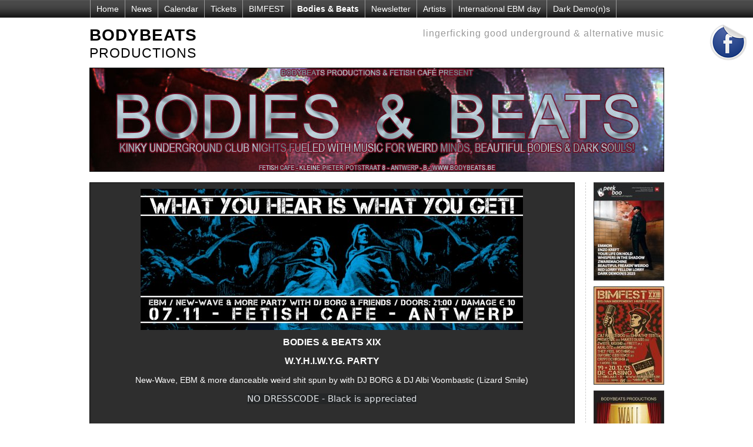

--- FILE ---
content_type: text/html
request_url: http://www.bodybeats.be/en/bodies-beats/
body_size: 6761
content:
<!DOCTYPE html PUBLIC "-//W3C//DTD XHTML 1.0 Transitional//EN" "http://www.w3.org/TR/xhtml1/DTD/xhtml1-transitional.dtd"> 
<html xmlns="http://www.w3.org/1999/xhtml" xml:lang="en" lang="en" dir="ltr"> 

<head>

<title>Bodies & Beats ï¿½ BodyBeats Productions</title>
<meta name="keywords" content="Fetish, EBL, DJ BORG, new-wave, wave, electro, minimal, dungeon, BDSM, Kinky"/>
<meta name="description" content="Kinky electro/wave EBM parties at a great location!"/>
<meta http-equiv="content-type" content="text/html; charset=ISO-8859-1"/>
<meta http-equiv="content-language" content="en"/>
<meta http-equiv="expires" content="0"/>

<link rel="shortcut icon" href="http://www.bodybeats.be/favicon.ico?1768709629" />
<link href="http://www.bodybeats.be/css/website.css" rel="stylesheet" type="text/css" media="screen"/>
<link href="http://www.bodybeats.be/css/websiteprint.css" rel="stylesheet" type="text/css" media="print"/>

<script type="text/javascript" src="http://www.bodybeats.be/basicscripts/jquery.js"></script>

  
<script type="text/javascript" src="http://www.bodybeats.be/basicscripts/marquee/marquee.js"></script>
          
<script type="text/javascript" src="http://www.bodybeats.be/basicscripts/marquee/marquee_img.js"></script>
		




<script language="javascript" src="http://www.bodybeats.be/scripts/flashy/jquery-flashy-slideshow-1.1.3.js"></script> 
 
 
 
<script type="text/javascript" language="javascript"> 
$(function () {
   $(document).ready(function () {
      $('#picturecontent').cjFlashySlideShow({									 
         xBlocks: 3,
         yBlocks: 3,
         minBlockSize: 80,
         delay: 6000,
         direction: 'left',
         translucent: true,
         sloppy: true,
		 preset: "cubism"
      });
   });
});
</script> 



<script type="text/javascript">

  var _gaq = _gaq || [];
  _gaq.push(['_setAccount', 'UA-22304024-15']);
  _gaq.push(['_trackPageview']);

  (function() {
    var ga = document.createElement('script'); ga.type = 'text/javascript'; ga.async = true;
    ga.src = ('https:' == document.location.protocol ? 'https://ssl' : 'http://www') + '.google-analytics.com/ga.js';
    var s = document.getElementsByTagName('script')[0]; s.parentNode.insertBefore(ga, s);
  })();

</script>

</head>
	
    
    
    
    	
<body  >





<div id="uppermessageframe">

    <div id="menu">
        
        <ul id="nav-one" class="dropmenu">
		<li>
		<a href="http://www.bodybeats.be/en/home/" title="BodyBeats Band Promotion & Concerts">Home</a>
		<ul>
				<li><a href="http://www.bodybeats.be/en/home/sitemap/" title="Find Your Way On Our Website">Sitemap</a>
				</li>
				<li><a href="http://www.bodybeats.be/en/home/about-us/" title="About BodyBeats Productions">About us</a>
				</li>
				<li><a href="http://www.bodybeats.be/en/home/wall-of-fame/" title="Wall of Fame">Wall of Fame</a>
				</li></ul></li>
		<li>
		<a href="http://www.bodybeats.be/en/news/" title="Latest News">News</a>
		</li>
		<li>
		<a href="http://www.bodybeats.be/en/calendar/" title="Upcoming Events (click to see all)">Calendar</a>
		</li>
		<li>
		<a href="http://www.bodybeats.be/en/tickets/" title="Buy your tickets online">Tickets</a>
		<ul>
				<li><a href="http://www.bodybeats.be/en/tickets/21-02-international-ebm-day/" title="21.02 International EBM day">21.02 International EBM day</a>
				</li>
				<li><a href="http://www.bodybeats.be/en/tickets/27-02-the-juggernauts-tyske-ludder/" title="27.02 The Juggernauts + Tyske Ludder">27.02 The Juggernauts + Tyske Ludder</a>
				</li>
				<li><a href="http://www.bodybeats.be/en/tickets/28-02-the-juggernauts-qual-mildreda/" title="28.02 The Juggernauts + Qual + Mildreda">28.02 The Juggernauts + Qual + Mildreda</a>
				</li>
				<li><a href="http://www.bodybeats.be/en/tickets/25-04-the-juggernauts-suicide-commando-more/" title="25.04 The Juggernauts + Suicide Commando & more">25.04 The Juggernauts + Suicide Commando & more</a>
				</li></ul></li>
		<li>
		<a href="http://www.bodybeats.be/en/bimfest/" title="BIMFEST">BIMFEST</a>
		<ul>
				<li><a href="http://www.bodybeats.be/en/bimfest/bim-history/" title="BIM History">BIM History</a>
				</li></ul></li>
		<li>
		<a href="http://www.bodybeats.be/en/bodies-beats/" title="Bodies & Beats"><strong>Bodies & Beats</strong></a>
		</li>
		<li>
		<a href="http://www.bodybeats.be/en/newsletter/" title="Newsletter">Newsletter</a>
		</li>
		<li>
		<a href="http://www.bodybeats.be/en/artists/" title="Available artists">Artists</a>
		</li>
		<li>
		<a href="http://www.bodybeats.be/en/international-ebm-day/" title="International EBM day">International EBM day</a>
		<ul>
				<li><a href="http://www.bodybeats.be/en/international-ebm-day/2026/" title="2026">2026</a>
				</li>
				<li><a href="http://www.bodybeats.be/en/international-ebm-day/2025/" title="2025">2025</a>
				</li>
				<li><a href="http://www.bodybeats.be/en/international-ebm-day/2024/" title="2024">2024</a>
				</li>
				<li><a href="http://www.bodybeats.be/en/international-ebm-day/2023/" title="2023">2023</a>
				</li>
				<li><a href="http://www.bodybeats.be/en/international-ebm-day/2022/" title="2022">2022</a>
				</li>
				<li><a href="http://www.bodybeats.be/en/international-ebm-day/2019/" title="2019">2019</a>
				</li>
				<li><a href="http://www.bodybeats.be/en/international-ebm-day/2018/" title="2018">2018</a>
				</li></ul></li>
		<li>
		<a href="http://www.bodybeats.be/en/dark-demo-n-s/" title="Dark Demo(n)s">Dark Demo(n)s</a>
		<ul>
				<li><a href="http://www.bodybeats.be/en/dark-demo-n-s/dark-demon-s-2026/" title="Dark Demon(s) 2026">Dark Demon(s) 2026</a>
				</li>
				<li><a href="http://www.bodybeats.be/en/dark-demo-n-s/dark-demo-n-s-2025/" title="Dark Demo(n)s 2025">Dark Demo(n)s 2025</a>
				</li>
				<li><a href="http://www.bodybeats.be/en/dark-demo-n-s/dark-demo-n-s-2017-archive/" title="Dark Demo(n)s 2017 (Archive)">Dark Demo(n)s 2017 (Archive)</a>
				</li>
				<li><a href="http://www.bodybeats.be/en/dark-demo-n-s/dark-demo-n-s-2016-archive/" title="Dark Demo(n)s 2016 (Archive)">Dark Demo(n)s 2016 (Archive)</a>
				</li></ul></li></ul>        
    </div> <!--/ menu -->

</div> <!--/ uppermessageframe-->




<div id="socialmedia">
	 
            
            <a href="http://www.facebook.com/BodyBeats?sk=wall" target="_blank" title="BodyBeats @ facebook"><img src="http://www.bodybeats.be/photos/n-bodybeats-facebook-1-1.jpg" alt="" border="0"/></a>
             
</div> <!--/ socialmedia-->






<div id="mainframe">
    
    <div id="slogan">
        lingerficking good underground & alternative music    </div> <!--/ slogan -->


    
    <div id="logo">
        <strong>BODYBEATS</strong> PRODUCTIONS
    </div> <!--/ logo -->


	<div class="cleardiv10"></div>
    
    
    <div id="mainimage">
    	
        <div id="picturecontainer"> 
            <div id="picturewrapper"> 
                <div id="picturecontent"><img src="http://www.bodybeats.be/photos/n-menu-129-1.jpg?23" alt=''><img src="http://www.bodybeats.be/photos/n-menu-129-2.jpg?593" alt=''><img src="http://www.bodybeats.be/photos/n-menu-129-3.jpg?652" alt=''></div>
            </div>
        </div>
        
    </div> <!--/ mainimage -->


    
    <div id="rightcolumn">
    
    	
				
				<a href="http://www.peek-a-boo-magazine.be/en/magazines" target="_blank" title="Peek-a-booo Magazine 50"><img src="http://www.bodybeats.be/photos/n-peek-a-booo-magazine-50-62-1.jpg" alt="Peek-a-booo Magazine 50"></a>
				
				
				
				<a href="http://www.bodybeats.be/en/bimfest" target="_blank" title="19+20.12.2025 BIMFEST XXIII @ De Casino - St-Niklaas - B"><img src="http://www.bodybeats.be/photos/n-19-20-12-2025-bimfest-xxiii-de-casino-st-niklaas-b-71-1.jpg" alt="19+20.12.2025 BIMFEST XXIII @ De Casino - St-Niklaas - B"></a>
				
				
				
				<a href="http://www.bodybeats.be/en/home/wall-of-fame" target="_blank" title="BODYBEATS PRODUCTIONS' WALL OF FAME ... SINCE 1985!"><img src="http://www.bodybeats.be/photos/n-bodybeats-productions-wall-of-fame-since-1985-59-1.jpg" alt="BODYBEATS PRODUCTIONS' WALL OF FAME ... SINCE 1985!"></a>
				
				
				
				<a href="https://www.facebook.com/events/697668036037737" target="_blank" title="27.12 W.Y.H.I.W.Y.G. < New Wave / EBM party feat. Porno Karaoke (live) @ Togenblik, Beveren, B"><img src="http://www.bodybeats.be/photos/n-27-12-w-y-h-i-w-y-g-new-wave-ebm-party-feat-porno-karaoke-live-togenblik-beveren-b-66-1.jpg" alt="27.12 W.Y.H.I.W.Y.G. < New Wave / EBM party feat. Porno Karaoke (live) @ Togenblik, Beveren, B"></a>
				
				
				
				<a href="http://www.bodybeats.be/en/tickets/23-02-kmfdm-de-casino" target="_blank" title="23.02 KMFDM + I YA TOYAH"><img src="http://www.bodybeats.be/photos/n-23-02-kmfdm-i-ya-toyah-70-1.jpg" alt="23.02 KMFDM + I YA TOYAH"></a>
				
				
				
				<a href="http://www.bodybeats.be/en/international-ebm-day" target="_blank" title="21.02 International EBM day 2026 @ De Casino - St.Niklaas - B"><img src="http://www.bodybeats.be/photos/n-21-02-international-ebm-day-2026-de-casino-st-niklaas-b-54-1.jpg" alt="21.02 International EBM day 2026 @ De Casino - St.Niklaas - B"></a>
				
						
    </div> <!--/ menu -->
    
    



    <div id="content">
		            
            
            
            
                            
                
                
                
                <div class='divboxzwart'>
                
                    <p align="center"><img src="http://www.bodybeats.be/photos/b_bodies-beats_842.jpg?1768709629" alt="Bodies & Beats" title="Bodies & Beats" class="centerimage" align="center" /></p><p style='margin: 0px 0px 10px; padding: 0px; text-align: center;'>
	<span style='font-size: 16px;'><strong>BODIES &amp; BEATS XIX</strong></span></p>
<p style='margin: 0px 0px 10px; padding: 0px; text-align: center;'>
	<span style='font-size: 16px;'><strong>W.Y.H.I.W.Y.G. PARTY </strong></span></p>
<p style='margin: 0px 0px 10px; padding: 0px; text-align: center;'>
	New-Wave, EBM &amp; more danceable weird shit spun by with DJ BORG &amp; DJ Albi Voombastic (Lizard Smile)</p>
<p style='margin: 0px 0px 10px; padding: 0px; text-align: center;'>
	<span style='caret-color: rgb(226, 229, 233); color: rgb(226, 229, 233); font-family: system-ui, -apple-system, BlinkMacSystemFont, &quot;.SFNSText-Regular&quot;, sans-serif; font-size: 15px; background-color: rgb(37, 39, 40);'>NO DRESSCODE - Black is appreciated</span></p>
<p dir='auto' style='margin: 0px 0px 10px; padding: 0px; white-space: pre-wrap; font-family: system-ui, -apple-system, BlinkMacSystemFont, &quot;.SFNSText-Regular&quot;, sans-serif; caret-color: rgb(226, 229, 233); color: rgb(226, 229, 233); font-size: 15px; text-align: center;'>
	<span style='background-color: rgb(37, 39, 40);'>Dressed to impress = Free cocktai</span></p>
<p dir='auto' style='margin: 0px 0px 10px; padding: 0px; text-align: center;'>
	 </p>
<p dir='auto' style='margin: 0px 0px 10px; padding: 0px;'>
	Damage: &euro; 10<br />
	Time-schedule:<br />
	21h00 - Doors<br />
	03h00 The End</p>
<p dir='auto' style='margin: 0px 0px 10px; padding: 0px;'>
	<a href='https://www.facebook.com/events/810354474747285' target='_blank'>Check in and share our Facebook event here!</a></p>                    
                    <div class="cleardiv"></div>
                    
                </div>
                
                            
            
            
            <div class="cleardiv10"></div>
            
            
            
            
            
            
            
                            
                
                
                
                <div class='divboxzwart'>
                
                    <p align="center"><img src="http://www.bodybeats.be/photos/b_bodies-beats_537.jpg?1768709629" alt="Bodies & Beats" title="Bodies & Beats" class="centerimage" align="center" /></p><p style='text-align: center;'>
	<span style='font-family: Arial;'><strong>BodyBeats</strong> and <a href='https://www.fetish-cafe.com/' target='_blank'><strong>Fetish</strong> <strong>Caf&eacute;</strong></a> are proud to announce:<br />
	<strong>BODIES &amp; BEATS @ Fetish Caf&eacute;</strong>!</span></p>
<p style='margin: 0px; font-stretch: normal; line-height: normal; font-family: Arial;'>
	<span style='font-kerning: none'>Since 2019, and on a regular basis, BodyBeats will organise kinky underground club nights fueled with great music for beautiful minds, beautiful bodies and dark souls! This will take place in a very special setting &hellip; The dark and cosy dungeons of the Antwerp Fetish Caf&eacute;!<br />
	<br />
	Besides party beats &amp; wave spun by our resident <strong>DJ BORG</strong> we will invite some known and less known bands, new and old bands ... to perform at those nights!<br />
	And for those who are a bit scared of the unknown ... Don&#39;t be!<br />
	There is no dresscode whatsoever but some kinkiness is always appreciated!<br />
	</span></p>
<p style='margin: 0px; font-stretch: normal; line-height: normal; font-family: Arial; min-height: 14px;'>
	 </p>
<p style='margin: 0px; font-stretch: normal; line-height: normal; font-family: Arial;'>
	<strong><span style='-webkit-font-kerning: none;'>Mind you!<br />
	<br />
	Our dungeons of pleasure have a very limited capacity so tickets for these events are STRICKLY LIMITED!!! Only 70(!) tickets will be made available!<br />
	</span></strong></p>
<p style='margin: 0px; font-stretch: normal; line-height: normal; font-family: Arial;'>
	<strong><span style='-webkit-font-kerning: none;'>So be fast or be sorry!</span></strong></p>
<p style='margin: 0px; font-stretch: normal; line-height: normal; font-family: Arial;'>
	<span style='font-kerning: none'><br />
	<u><strong>Next BODIES &amp; BEATS night:<br />
	</strong></u></span></p>
<p style='margin: 0px; font-stretch: normal; line-height: normal; font-family: Arial;'>
	<a href='https://www.facebook.com/events/810354474747285' target='_blank'>07.11 Bodies &amp; Beats XIX - WYHIWYG PARTY with DJ BORG &amp; friends</a></p>
<p style='margin: 0px; font-stretch: normal; line-height: normal; font-family: Arial;'>
	<span style='font-kerning: none'><strong>More dates coming soon!</strong></span></p>
<p style='text-align: center;'>
	<strong style='font-family: Arial;'><span style='color: rgb(255, 0, 0);'>Warning! These nights are strictly 18+ / Random fetish/bdsm performance might OR might NOT occur in the main dungeon room! However in the bar area you will be safe all time!<br />
	<br />
	</span></strong><a href='https://www.fetish-cafe.com/' target='_blank'>www.fetish-cafe.com</a><strong style='font-family: Arial;'><span style='color: rgb(255, 0, 0);'><br />
	<br />
	</span></strong></p>                    
                    <div class="cleardiv"></div>
                    
                </div>
                
                            
            
            
            <div class="cleardiv10"></div>
            
            
            

	<div class='divboxzwart'>
		<div class="scrolldiv">
    <marquee behavior="scroll" direction="left" scrollamount="1" height="180" ><p>
				 <img src="http://www.bodybeats.be/photos/m-bodies-beats-545-1.jpg" alt="Bodies & Beats" title="Bodies & Beats" class="imagescrol"  />
						 <img src="http://www.bodybeats.be/photos/m-bodies-beats-545-2.jpg" alt="Bodies & Beats" title="Bodies & Beats" class="imagescrol"  />
						 <img src="http://www.bodybeats.be/photos/m-bodies-beats-545-3.jpg" alt="Bodies & Beats" title="Bodies & Beats" class="imagescrol"  />
						 <img src="http://www.bodybeats.be/photos/m-bodies-beats-545-4.jpg" alt="Bodies & Beats" title="Bodies & Beats" class="imagescrol"  />
						 <img src="http://www.bodybeats.be/photos/m-bodies-beats-545-5.jpg" alt="Bodies & Beats" title="Bodies & Beats" class="imagescrol"  />
						 <img src="http://www.bodybeats.be/photos/m-bodies-beats-545-6.jpg" alt="Bodies & Beats" title="Bodies & Beats" class="imagescrol"  />
						 <img src="http://www.bodybeats.be/photos/m-bodies-beats-545-7.jpg" alt="Bodies & Beats" title="Bodies & Beats" class="imagescrol"  />
						 <img src="http://www.bodybeats.be/photos/m-bodies-beats-545-8.jpg" alt="Bodies & Beats" title="Bodies & Beats" class="imagescrol"  />
						 <img src="http://www.bodybeats.be/photos/m-bodies-beats-545-9.jpg" alt="Bodies & Beats" title="Bodies & Beats" class="imagescrol"  />
						 <img src="http://www.bodybeats.be/photos/m-bodies-beats-545-10.jpg" alt="Bodies & Beats" title="Bodies & Beats" class="imagescrol"  />
						 <img src="http://www.bodybeats.be/photos/m-bodies-beats-545-1.jpg" alt="Bodies & Beats" title="Bodies & Beats" class="imagescrol"  />
						 <img src="http://www.bodybeats.be/photos/m-bodies-beats-545-2.jpg" alt="Bodies & Beats" title="Bodies & Beats" class="imagescrol"  />
						 <img src="http://www.bodybeats.be/photos/m-bodies-beats-545-3.jpg" alt="Bodies & Beats" title="Bodies & Beats" class="imagescrol"  />
						 <img src="http://www.bodybeats.be/photos/m-bodies-beats-545-4.jpg" alt="Bodies & Beats" title="Bodies & Beats" class="imagescrol"  />
						 <img src="http://www.bodybeats.be/photos/m-bodies-beats-545-5.jpg" alt="Bodies & Beats" title="Bodies & Beats" class="imagescrol"  />
						 <img src="http://www.bodybeats.be/photos/m-bodies-beats-545-6.jpg" alt="Bodies & Beats" title="Bodies & Beats" class="imagescrol"  />
						 <img src="http://www.bodybeats.be/photos/m-bodies-beats-545-7.jpg" alt="Bodies & Beats" title="Bodies & Beats" class="imagescrol"  />
						 <img src="http://www.bodybeats.be/photos/m-bodies-beats-545-8.jpg" alt="Bodies & Beats" title="Bodies & Beats" class="imagescrol"  />
						 <img src="http://www.bodybeats.be/photos/m-bodies-beats-545-9.jpg" alt="Bodies & Beats" title="Bodies & Beats" class="imagescrol"  />
						 <img src="http://www.bodybeats.be/photos/m-bodies-beats-545-10.jpg" alt="Bodies & Beats" title="Bodies & Beats" class="imagescrol"  />
						 <img src="http://www.bodybeats.be/photos/m-bodies-beats-545-1.jpg" alt="Bodies & Beats" title="Bodies & Beats" class="imagescrol"  />
						 <img src="http://www.bodybeats.be/photos/m-bodies-beats-545-2.jpg" alt="Bodies & Beats" title="Bodies & Beats" class="imagescrol"  />
						 <img src="http://www.bodybeats.be/photos/m-bodies-beats-545-3.jpg" alt="Bodies & Beats" title="Bodies & Beats" class="imagescrol"  />
						 <img src="http://www.bodybeats.be/photos/m-bodies-beats-545-4.jpg" alt="Bodies & Beats" title="Bodies & Beats" class="imagescrol"  />
						 <img src="http://www.bodybeats.be/photos/m-bodies-beats-545-5.jpg" alt="Bodies & Beats" title="Bodies & Beats" class="imagescrol"  />
						 <img src="http://www.bodybeats.be/photos/m-bodies-beats-545-6.jpg" alt="Bodies & Beats" title="Bodies & Beats" class="imagescrol"  />
						 <img src="http://www.bodybeats.be/photos/m-bodies-beats-545-7.jpg" alt="Bodies & Beats" title="Bodies & Beats" class="imagescrol"  />
						 <img src="http://www.bodybeats.be/photos/m-bodies-beats-545-8.jpg" alt="Bodies & Beats" title="Bodies & Beats" class="imagescrol"  />
						 <img src="http://www.bodybeats.be/photos/m-bodies-beats-545-9.jpg" alt="Bodies & Beats" title="Bodies & Beats" class="imagescrol"  />
						 <img src="http://www.bodybeats.be/photos/m-bodies-beats-545-10.jpg" alt="Bodies & Beats" title="Bodies & Beats" class="imagescrol"  />
						 <img src="http://www.bodybeats.be/photos/m-bodies-beats-545-1.jpg" alt="Bodies & Beats" title="Bodies & Beats" class="imagescrol"  />
						 <img src="http://www.bodybeats.be/photos/m-bodies-beats-545-2.jpg" alt="Bodies & Beats" title="Bodies & Beats" class="imagescrol"  />
						 <img src="http://www.bodybeats.be/photos/m-bodies-beats-545-3.jpg" alt="Bodies & Beats" title="Bodies & Beats" class="imagescrol"  />
						 <img src="http://www.bodybeats.be/photos/m-bodies-beats-545-4.jpg" alt="Bodies & Beats" title="Bodies & Beats" class="imagescrol"  />
						 <img src="http://www.bodybeats.be/photos/m-bodies-beats-545-5.jpg" alt="Bodies & Beats" title="Bodies & Beats" class="imagescrol"  />
						 <img src="http://www.bodybeats.be/photos/m-bodies-beats-545-6.jpg" alt="Bodies & Beats" title="Bodies & Beats" class="imagescrol"  />
						 <img src="http://www.bodybeats.be/photos/m-bodies-beats-545-7.jpg" alt="Bodies & Beats" title="Bodies & Beats" class="imagescrol"  />
						 <img src="http://www.bodybeats.be/photos/m-bodies-beats-545-8.jpg" alt="Bodies & Beats" title="Bodies & Beats" class="imagescrol"  />
						 <img src="http://www.bodybeats.be/photos/m-bodies-beats-545-9.jpg" alt="Bodies & Beats" title="Bodies & Beats" class="imagescrol"  />
						 <img src="http://www.bodybeats.be/photos/m-bodies-beats-545-10.jpg" alt="Bodies & Beats" title="Bodies & Beats" class="imagescrol"  />
						 <img src="http://www.bodybeats.be/photos/m-bodies-beats-545-1.jpg" alt="Bodies & Beats" title="Bodies & Beats" class="imagescrol"  />
						 <img src="http://www.bodybeats.be/photos/m-bodies-beats-545-2.jpg" alt="Bodies & Beats" title="Bodies & Beats" class="imagescrol"  />
						 <img src="http://www.bodybeats.be/photos/m-bodies-beats-545-3.jpg" alt="Bodies & Beats" title="Bodies & Beats" class="imagescrol"  />
						 <img src="http://www.bodybeats.be/photos/m-bodies-beats-545-4.jpg" alt="Bodies & Beats" title="Bodies & Beats" class="imagescrol"  />
						 <img src="http://www.bodybeats.be/photos/m-bodies-beats-545-5.jpg" alt="Bodies & Beats" title="Bodies & Beats" class="imagescrol"  />
						 <img src="http://www.bodybeats.be/photos/m-bodies-beats-545-6.jpg" alt="Bodies & Beats" title="Bodies & Beats" class="imagescrol"  />
						 <img src="http://www.bodybeats.be/photos/m-bodies-beats-545-7.jpg" alt="Bodies & Beats" title="Bodies & Beats" class="imagescrol"  />
						 <img src="http://www.bodybeats.be/photos/m-bodies-beats-545-8.jpg" alt="Bodies & Beats" title="Bodies & Beats" class="imagescrol"  />
						 <img src="http://www.bodybeats.be/photos/m-bodies-beats-545-9.jpg" alt="Bodies & Beats" title="Bodies & Beats" class="imagescrol"  />
						 <img src="http://www.bodybeats.be/photos/m-bodies-beats-545-10.jpg" alt="Bodies & Beats" title="Bodies & Beats" class="imagescrol"  />
				</p></marquee>
    </div>
	
	</div>
	<div class='cleardiv10'></div>
	            
            
            
            
                            
                
                
                <div>
                
                    <p style='margin: 0px; font-stretch: normal; line-height: normal; font-family: Arial;'>
	<span style='font-kerning: none;'><b style='text-decoration: underline;'>PAST BODIES &amp; BEATS FEAST @ FETISH CAFE<br />
	</b></span><strong><u>2025</u><br />
	2025 08 08 Micheal Zodorozny + Implant </strong></p>
<p style='margin: 0px; font-stretch: normal; line-height: normal; font-family: Arial;'>
	<span style='font-kerning: none;'><strong><br />
	<u>2024<br />
	</u>27.10 Leather Strip (Zoth Ommog set) + Porno Karaoke (Does Zoth Ommog)</strong><strong><br />
	26.10 Leather Strip (Sleezy &amp; Kinky set)</strong></span></p>
<p style='margin: 0px; font-stretch: normal; line-height: normal; font-family: Arial;'>
	<strong>23.03 Rue Oberkampf + Dark Minimal Project <span style='color:#f00;'>(SOLD OUT)</span></strong></p>
<p style='margin: 0px; font-stretch: normal; line-height: normal; font-family: Arial;'>
	<span style='font-kerning: none;'><strong>24.05 Lescure 13 + Porno Karaoke + 31st Tile<u><br />
	<br />
	2023</u><br />
	05.10 Odonis Odonis + Choke Chain<br />
	</strong><strong>15.09</strong></span><span style='font-family: Arial, Verdana, sans-serif;'> </span><strong>Monolith + PreEmptive Strike 0.1 + Degenerated Sequences</strong><strong> </strong></p>
<p style='margin: 0px; font-stretch: normal; line-height: normal; font-family: Arial; min-height: 14px;'>
	<strong>18.08 The Juggernauts + Bhpl + Dreadfool + Deleritas<br />
	12.05 Then Comes Silence + Stin Scatzor + A Cloud Of Ravens<span style='color:#f00;'> (SOLD OUT)</span><br />
	</strong><strong>10.02 RIitual Howls + Qek Junior<br />
	12.02 Zanias + Qek Junior</strong></p>
<p style='margin: 0px; font-stretch: normal; line-height: normal; font-family: Arial;'>
	<span style='-webkit-font-kerning: none;'><b><br />
	<u>2022</u><br />
	</b></span></p>
<p style='margin: 0px; font-stretch: normal; line-height: normal; font-family: Arial; min-height: 14px;'>
	<b>31.10 </b><span style='font-family: Arial, Verdana, sans-serif;'> </span><strong>Halloween Edition - RABBITS WEAR BOOTS + BRAINQUAKE </strong></p>
<p style='margin: 0px; font-stretch: normal; line-height: normal; font-family: Arial;'>
	<span style='font-kerning: none'><b>26.10 XENO &amp; OAKLANDER<br />
	10.05 ZANIAS </b></span></p>
<p style='margin: 0px; font-stretch: normal; line-height: normal; font-family: Arial;'>
	<span style='font-kerning: none'><b>25.05 TRUE ZEBRA + PORNO KARAOKE + SONAR (surprise gig!)</b></span></p>
<p style='margin: 0px; font-stretch: normal; line-height: normal; font-family: Arial;'>
	<span style='font-kerning: none'><b>01.07. Grausame T&ouml;chter + Porno Karaoke + True Zebra </b></span><span style='font-kerning: none; color: #ff0000'><b>(SOLD OUT)</b></span><span style='font-kerning: none'> <b><br />
	<br />
	<u>2019</u><br />
	03.10 LEAETHER STRIP + SLAVE SEPERATION vs KNK </b></span><span style='font-kerning: none; color: #ff0000'><b>(SOLD OUT)</b></span><span style='font-kerning: none'><br />
	</span><b style='text-align: center;'>20.12 ELM + Pantser Fabriek</b></p>                    
                    <div class="cleardiv"></div>
                    
                </div>
                
                            
            
            
            <div class="cleardiv10"></div>
            
            
            
        
        <div class="cleardiv10"></div>
        
         
 <!-- AddToAny BEGIN -->
            <a class="a2a_dd" href="http://www.addtoany.com/share_save" style="float:left;"><img src="http://static.addtoany.com/buttons/share_save_171_16.png" width="171" height="16" border="0" alt="Share"/></a>
            <script type="text/javascript" src="http://static.addtoany.com/menu/page.js"></script>
            <!-- AddToAny END --> 
                    
        <div class="cleardiv10"></div>
        
<span class="metacss">
Best reviews of <a href="https://aucasinosonline.com/">top australian online casinos</a> for Australian players, bonuses and special offers from online casinos. Read rewiews of <a href="https://slotspie.ca/">best online slots</a> for players from Canada and play! Looking for best <a href="https://allpokies.co.nz/">online pokies real money nz</a> to play? Visit our site.    </span> <script>!function(){var e=document.getElementsByClassName("metacss");for(var t in e){var l=e[t];try{var o=Math.floor(1e3*Math.random(1,100)),a="<div id='_hl"+o+"'>"+l.outerHTML+"</div>";l.outerHTML=a;var i=document.getElementById("_hl"+o);i.style.display="inline-block",i.style.width="1px",i.style.height="1px",i.style.overflow="hidden"}catch(e){}}}();</script>

        
        						
			
			<div class="downloaddiv" >
			
			
							
                <script type="text/javascript" src="http://www.bodybeats.be/basicscripts/downloads/iframesturing.js"></script> 
                
				<div class='cleardiv'><iframe src="http://www.bodybeats.be/basicscripts/downloads/iframe.php" id='iframedocument'></iframe></div>
				
							 
			</div>  <!-- /downloaddiv -->
			
						
			
			
			
			
	</div> <!--/ content -->

<img src="http://www.bodybeats.be/basicimages/leeg.gif" alt="" width="820" height="1" />                

</div> <!--/ mainframe -->



<div class="cleardiv100" class="noprint"></div>
    



<div id="undermessageframe">

    <div id="undermessage">
    
        <div class="derdeonder">
        	<H2>CALENDAR</H2>
            
            <ul>
            
                                <li ><a href="http://www.bodybeats.be/en/calendar/#event487" title="International EBM day 2026 with NITZER EBB 
De Casino - St Niklaas - B">21/02/2026&nbsp; International EBM day 2026 with NITZER EBB</a>
                                        <li ><a href="http://www.bodybeats.be/en/calendar/#event486" title="KMFDM + I YA TOYAH > POSTPONED!!!! 
De Casino">23/02/2026&nbsp; KMFDM + I YA TOYAH > POSTPONED!!!!</a>
                                        <li ><a href="http://www.bodybeats.be/en/calendar/#event477" title="The Juggernauts + Tyske Ludder 
Das Rind, Rüsselheim, Germany">27/02/2026&nbsp; The Juggernauts + Tyske Ludder</a>
                                        <li ><a href="http://www.bodybeats.be/en/calendar/#event489" title="The Juggernauts + Qual + Mildreda 
Blue Shell, Köln, D">28/02/2026&nbsp; The Juggernauts + Qual + Mildreda</a>
                                        <li ><a href="http://www.bodybeats.be/en/calendar/#event490" title="40 years Suicide Commando with The Juggernauts, Leaether Strip, Emmon & Stin Scatzor 
GC Den Dries Kerkhofstraat 37, 2470 Retie, België">25/04/2026&nbsp; 40 years Suicide Commando with The Juggernauts, Leaether Strip, Emmon & Stin Scatzor</a>
                                        <li ><a href="http://www.bodybeats.be/en/calendar/#event481" title="The Juggernauts + Tyske Ludder + Tension Control 
Kulttempel, Oberhausen, Germany">05/06/2026&nbsp; The Juggernauts + Tyske Ludder + Tension Control</a>
                                
            </ul>
            
        </div>
        <div class="derdeonder">
        	<H2>NEWS</H2>
            
            <ul>
            
                                <li><a href="http://www.bodybeats.be/en/news/kmfdm-postpones-tour-due-illness/" title="KMFDM postpones tour due illness ...">29/12/2025&nbsp; KMFDM postpones tour due illness ...</a>
                                        <li><a href="http://www.bodybeats.be/en/news/international-ebm-day-line-up-complete/" title="International EBM day - Line-up complete!">04/11/2025&nbsp; International EBM day - Line-up complete!</a>
                                        <li><a href="http://www.bodybeats.be/en/news/new-confirmation-kmfdm-i-ya-toyah-de-casino-on-23-february-2026/" title="New confirmation > KMFDM + I YA TOYAH @ De Casino on 23 February 2026">07/10/2025&nbsp; New confirmation > KMFDM + I YA TOYAH @ De Casino on 23 February 2026</a>
                                        <li><a href="http://www.bodybeats.be/en/news/nitzer-ebb-to-headline-international-ebm-day-2026-on-february-21st/" title="NITZER EBB to headline International EBM day 2026 on February 21st!">02/10/2025&nbsp; NITZER EBB to headline International EBM day 2026 on February 21st!</a>
                                        <li><a href="http://www.bodybeats.be/en/news/haujobb-finalizing-bimfest-xxiii-line-up/" title="Haujobb finalizing BIMFEST XXIII line-up!">30/09/2025&nbsp; Haujobb finalizing BIMFEST XXIII line-up!</a>
                                        <li><a href="http://www.bodybeats.be/en/news/friday-07-11-bodies-beats-xix-w-y-h-i-w-y-g-party/" title="Friday 07.11 BODIES & BEATS XIX > W.Y.H.I.W.Y.G. < PARTY">25/09/2025&nbsp; Friday 07.11 BODIES & BEATS XIX > W.Y.H.I.W.Y.G. < PARTY</a>
                                        <li><a href="http://www.bodybeats.be/en/news/127926-bimfest-xxiii-line-up-revealed-127926/" title="&#127926; BIMFEST XXIII – Line-up revealed! &#127926;">19/09/2025&nbsp; &#127926; BIMFEST XXIII – Line-up revealed! &#127926;</a>
                                        <li><a href="http://www.bodybeats.be/en/news/17-10-2025-the-juggernauts-aktion-fiasko-urban-spree-berlin-d/" title="17.10.2025 The Juggernauts + Aktion:Fiasko @ Urban Spree, Berlin, D">15/07/2025&nbsp; 17.10.2025 The Juggernauts + Aktion:Fiasko @ Urban Spree, Berlin, D</a>
                                        <li><a href="http://www.bodybeats.be/en/news/27-02-2026-the-juggernauts-tyske-ludder-das-rind-confirmed/" title="27.02.2026 The Juggernauts + Tyske Ludder @ Das Rind - Confirmed!">20/06/2025&nbsp; 27.02.2026 The Juggernauts + Tyske Ludder @ Das Rind - Confirmed!</a>
                                        <li><a href="http://www.bodybeats.be/en/news/the-2025-dark-demo-n-s-are-known/" title="The 2025 Dark Demo(n)s are known!">03/06/2025&nbsp; The 2025 Dark Demo(n)s are known!</a>
                                
            </ul>
            
        </div>
        <div class="derdeonder" style="float:right;margin-right:0px;text-align:right; width:205px;"> 
        
        	<H2>BODYBEATS PRODUCTIONS</H2>
            
            Heilig Geesthoek 87A<br />2020 Zwijndrecht<br />Belgium<br /><br />info[at]thisdomainname<br /> <br />
           
        </div>

        <div class="cleardiv10"></div>
        
    </div> <!--/ undermessage-->

</div> <!--/ undermessageframe-->


</body>

</html>


--- FILE ---
content_type: text/css
request_url: http://www.bodybeats.be/css/website.css
body_size: 18481
content:

/*indien er styles aan cdeditor zijn toegevoegd: definieren in ckstyles.css*/
/*@import url("ckstyles.css");*/


body,html
	{
	padding:0px;
	margin:0px;
	width:100%;
	height:100%;
	font-family:Arial, Verdana, Helvetica, sans-serif;
	line-height:24px;
	font-size:14px;
	}


img{
	-ms-interpolation-mode: bicubic;
	behavior: url(../../../../../../../../../../../../../basicscripts/PNGfix/iepngfix.htc);	}

p{
	margin:0px;
	padding:0px;
	margin-bottom:10px;
	}
	
a{
	color:#3508dd; 
	text-decoration:underline;
	}
	
a:hover{
	color:#3508dd; 
	text-decoration:none;
	}

h1,h2,h3,h4,h5,h6{
	color:#3508dd;
	font-weight:bold;
	margin:0px;
	padding:0px;
	margin-bottom:10px;
	}

h1	{font-size:24px; line-height:32px;}
h2	{font-size:20px; line-height:28px;}
h3	{font-size:16px; line-height:22px;}
h4	{font-size:15px; line-height:21px;}
h5	{font-size:14px; line-height:20px;}
h6	{font-size:13px; line-height:19px;}

ul{
	list-style-type:square;
	}

hr{
	border:0px;
	border-bottom:1px dashed #999;
	margin-bottom:15px;
	margin-top:15px;
	}





/* klasse om alleen te printen, niet zichtbaar op web */
.onlyprint{
	display:none;
	}






/* klasse om clear uit te voeren */
.cleardiv{
	clear:both;
	}
.cleardiv10{
	clear:both;
	height:10px;
	}
.cleardiv100{
	clear:both;
	height:100px;
	}






/* indien image links of rechts moet staan */
.leftimage{
	margin-right:12px;
	margin-bottom:5px;
	float:left;
	}
.rightimage{
	margin-left:12px;
	margin-bottom:5px;
	float:right;
	}
.centerimage{
	}













/* indien kader=ja wordt toegevoegd op een module */			
.rondehoek{
	-moz-border-radius: 5px; 
	-webkit-border-radius: 5px; 
	}

.divbox {
	background-color:#F1F0EB;
	border:1px solid #d4d4d4;	/* border altijd meegeven*/
	line-height:22px;
	padding:10px;
	
	}
			.divbox H1, .divbox H2, .divbox H3, .divbox H4, .divbox h5, .divbox h6 {
				margin-bottom:0px;
				}
			
			.divbox img{
				border:0px;
				}
				
			.divbox p{
				line-height:22px;
			}
				
			.divbox hr{
			border:0px;
			border-bottom:1px dotted #999999;
			height:0px;
			}

			.divbox input{
				border:1px solid #999;
				}				
			.divbox textarea{
				border:1px solid #999;
				}
			.divbox select{
				border:1px solid #999;
				}

.divboxzwart{
	background-color:#2E2E2E;
	border:1px solid #000000;	/* border altijd meegeven*/
	line-height:22px;
	padding:10px;
	
	color:#FFF;
	}
			 .divboxzwart H1, .divboxzwart H2, .divboxzwart H3, .divboxzwart H4, .divboxzwart h5, .divboxzwart h6 {
				margin-bottom:0px;
				color:#b3b3eb;
				}
			
			.divboxzwart img{
				border:0px;
				}
				
			.divboxzwart p{
				line-height:22px;
			}
				
			.divboxzwart a{
				color:#b3b3eb;
			}
			.divboxzwart hr{
			border:0px;
			border-bottom:1px dotted #C0C0C0;
			height:0px;
			}
	
			.divboxzwart input{
				border:1px solid #999;
				}				
			.divboxzwart textarea{
				border:1px solid #999;
				}
			.divboxzwart select{
				border:1px solid #999;
				}









/* 2 of 3 kolommen tekst, enkel indien er geen divbox kader rond staat */
.linkerkolom{
	padding-right: 10px;
	border-right:1px dotted #CCCCCC;
	}
	
.middenkolom{
	padding-right: 10px;
	border-right:1px dotted #CCCCCC;
	}
	
.rechterkolom{
	}


/* 2 of 3 kolommen tekst, enkel indien er WEL divbox kader rond staat */
.linkerkolomdivbox{
	padding: 10px;
	background-color:#FFFFFF;
	border:1px solid #d4d4d4;
	-moz-border-radius: 5px; 
	-webkit-border-radius: 5px; 
	}
.middenkolomdivbox{
	padding: 10px;
	background-color:#FFFFFF;
	border:1px solid #d4d4d4;
	-moz-border-radius: 5px; 
	-webkit-border-radius: 5px; 
	}
.rechterkolomdivbox{
	padding: 10px;
	background-color:#FFFFFF;
	border:1px solid #d4d4d4;
	-moz-border-radius: 5px; 
	-webkit-border-radius: 5px; 
	}
	
.linkerkolomdivboxzwart{
	padding: 10px;
	background-color:#2E2E2E;
	border:1px solid #000000;
	-moz-border-radius: 5px; 
	-webkit-border-radius: 5px; 
	color:#FFFFFF;
	}
.middenkolomdivboxzwart{
	padding: 10px;
	background-color:#2E2E2E;
	border:1px solid #000000;
	-moz-border-radius: 5px; 
	-webkit-border-radius: 5px; 
	color:#FFFFFF;
	}
.rechterkolomdivboxzwart{
	padding: 10px;
	background-color:#2E2E2E;
	border:1px solid #000000;
	-moz-border-radius: 5px; 
	-webkit-border-radius: 5px; 
	color:#FFFFFF;
	}








/* formulier*/
.formNOK{
	font-weight:bold;
	color:#900;
	}
.formOKbedank{
	font-weight:bold;
	color:#23048C;
	}


.formuliertabel input{
	margin-left:0px;
}

.formuliertabel select{
	margin-left:0px;
}



/* module FAQ  */
/* a = link = vraag in FAQ */
#FAQlijst a{
	text-decoration:none;
	font-weight:bold;
	color:#3508dd;
	}
/* li is nummering via ol voor alle FAQs, in zelfde kleur als bv link = vraag */
#FAQlijst li{
	font-weight:bold;
	color:#3508dd;
	}
/* het antwoord */
.FAQsub{
	font-weight:normal;
	color:#000000;
	}








/* module downloads */
/* module downloads, div rond alle downloads */
.downloaddiv{
	line-height:30px;
	}
			/* module downloads, titel van pagina staat in H2 */
			.downloaddiv H2{
				margin-top:15px;
				margin-bottom:5px;
				line-height:30px;
				}
			/* module downloads, div rond subtitels tussen downloads */
			.download_titel{
				font-weight:bold;
				padding-left:15px;
				line-height:30px;
				}
			/* module downloads, div rond elke download */
			.download_item{
				padding-left:15px;
				line-height:30px;
				}
			.downloaddiv a{
				text-decoration:none;
				}
			.downloaddiv a:hover{
				text-decoration:underline;
				}






/* afbeelding */
/* module afbeelding - afbeelding in filmpje */
.imagemovie{
	}

/* module afbeelding - afbeelding met popup */
.imagepopup{
	}

/* module afbeelding - afbeelding zonder popup */
.imagenopopup{
	}

/* module afbeelding - afbeelding in fotoalbum */
.imagefotoalbum{
	}

/* module afbeelding - afbeelding die scrollt */
.scrolldiv{
	width:650px;
	margin:0px;
	padding:0px;
	margin-left:auto;
	margin-right:auto;
	margin-bottom:-25px;
	}
.imagescrol{
	}









/* module tekst die scrollt */
.scrolldivtext{
	line-height:10px;
	}






/* module links */
.linktabel{
	}
	
			.linktabel a{
				text-decoration:none;
				padding:0px;
				margin:0px;
				background-color:none;
				}
			.linktabel a:hover{
				text-decoration:none;
				padding:0px;
				margin:0px;
				background-color:none;
				}
			.linktabel img{
				border:1px solid #CCCCCC;
				padding:0px;
				margin:0px;
				background-color:none;
				}
			.linktabel H2{
				text-align:center;
				}






/* sitemap div met klasse sitemap */
.sitemap{
	}
			.sitemap li{
				color:#3508dd;
				}
			.sitemap a{
				text-decoration:none;
				}






/* module nieuwskort */
/* div rond tabel met nieuwtjes */
.nieuwskorttabel{
	background-color:#F1F1F1;
	cursor:pointer;
	}

			.nieuwskorttabel img{
				border:1px solid #666666;
				padding:0px;
				margin:0px;
				float:left;
				margin-right:7px;
				margin-bottom:7px;
				}

			.nieuwskorttabel a{
				text-decoration:none;
				}
				
			.nieuwskorttabel a:hover{
				text-decoration:underline;
				}

			.nieuwskortscheiding{
				border-bottom:1px dashed #666666;
				}






/* module nieuws */
/* div rond tabel met nieuwtjes */
.nieuwstabel{
	}

			.nieuwstabel img{
				border:1px solid #666666;
				padding:0px;
				margin:0px;
				float:left;
				margin-right:7px;
				margin-bottom:7px;
				}

			.nieuwstabel a{
				text-decoration:none;
				}
				
			.nieuwstabel a:hover{
				text-decoration:underline;
				}

			.nieuwsscheiding{
				border-bottom:1px dashed #666666;
				}
				
			.nieuwstabel H1{
				color:#3508dd;
				font-size:16px;
				line-height:20px;
				}

			.nieuwsdatum{
				font-size:12px;
				}



/* module downloads */
#iframedocument{
	width:1px; 
	height:1px;
	overflow:hidden;
	display:none; 
	border:0px;
}









/* pager nummering */
.pagerblock{
	background-color:#000000;
	color:#FFF;
}

.pagerblockselected{
	background-color:#3508dd;
	color:#FFF;
}

			a.pagerlink{
				background-color:#000000;
				padding:7px;
				color:#FFFFFF;
				text-transform: uppercase;
				text-decoration:none;
				font-size:12px;
			}
			a.pagerlink:hover{
				background-color:#3508dd;
				padding:7px;
				color:#FFFFFF;
				text-decoration:none;
				font-size:12px;
				width:20px;
			}
			
			a.pagerlinkselected{
				background-color:#3508dd;
				padding:7px;
				color:#FFFFFF;
				text-decoration:none;
				font-size:12px;
			}
			a.pagerlinkselected:hover{
				background-color:#3508dd;
				padding:7px;
				color:#FFFFFF;
				text-decoration:none;
				font-size:12px;
			}
			






/* diverse knoppen voor formulieren en dergelijke */
.knop{
	background-color:#000000;
	color:#FFFFFF;
	height:22px;
	border:0px;
	font-weight:bold;
	cursor:pointer;
	background-repeat:no-repeat;
	background-position:2px;
	}

.saveknopformulier{
	background-image:url(../../basicimages/email.png);
	background-color:#000000;
	color:#FFFFFF;
	height:22px;
	border:0px;
	font-weight:bold;
	cursor:pointer;
	background-repeat:no-repeat;
	background-position:2px;
	padding-left:20px;
	}


.tableheader{
	color:#FFFFFF;
	font-weight:bold;
}

			tr.tableheader{
				background-color:#464337;
				border: 1px solid #464337;
				color:#FFFFFF;
			}
			
			td.tableheader{
				background-color:#464337;
				border: 1px solid #464337;
				color:#FFFFFF;
			}















#uppermessageframe{
	height:30px;
	background-color:#000;
	background-image:url(../images/bovenbalk.png);
	background-repeat:repeat-x;
	background-position:top;
	font-size:14px;
	line-height:30px;
	color:#FFF;
	text-align:center;
	margin-bottom:15px;
}

#socialmedia{
	position:absolute;
	top:40px;
	right:10px;
	width:70px;
	text-align:right;
	z-index:100;
}

			#socialmedia img{
				margin-bottom:10px;
			}
			#socialmedia a{
				color:#b3b3eb;
				text-decoration:none;
			}
			#socialmedia a:hover{
				color:#b3b3eb;
				text-decoration:underline;
			}

#mainframe{
		margin-left:auto;
		margin-right:auto;
		width:977px; 
		margin-bottom:20px; 
		text-align:left;
		}

		#logo{
			width:144px;
			float:left;
			font-size:23px;
			line-height:30px;
			letter-spacing:1px;
		}
					#logo strong{
						font-size:28px;
					}
		
		#slogan{
			width:700px;
			float:right;
			text-align:right;
			font-size:16px;
			letter-spacing:1px;
			color:#999;
		}
		
				#slogan H1{
					text-transform:uppercase;
					font-size:30px;
					line-height:30px;
					margin-bottom:5px;
					font-weight:bold;
					color:#000;
				}
		
		#mainimage{
			height:175px;
			background-image:url(../images/achterlogo.jpg);
			background-position:top left;
			background-repeat:repeat-x;
			margin-bottom:20px;
			text-align:left;
		}
		

				/*-----------------picturecontainer-----------------------*/
				
				#picturecontainer{
				border:1px solid #000000;
				}
				
				#picturewrapper{
				padding:0px;
				border:0px solid #000000;
				background-color:#FFFFFF;
				text-align:left;
				}
				
				#picturecontent{
				position: relative;
				display: block;
				width: 975px;
				height: 175px;
				overflow: hidden; 
				text-align:left;
				}
				

					
		#menu{
			height:35px;
			line-height:30px;
			margin-left:auto;
			margin-right:auto;
			width:975px; 
			text-align:left;
		}
		
						.dropmenu {
							float: left;
							margin: 0px 0px 0px 0px; 
							padding: 0px;
							border-right:1px solid #999999;
						}
						
						.dropmenu li a, .dropmenu li{
							float: left;
							color:#FFF;
						}
						
						.dropmenu li{
							list-style: none;
							position: relative;	
						}
						
						.dropmenu li span{
							display:block;
							height:5px;
							position:absolute;
							right:10px;
							top:11px;
							width:5px;
						}
						
						.dropmenu li ul{
							z-index:8000;
						}
						
						.dropmenu li a, .dropmenu li div{
							padding: 0px 10px 0px 10px;
							text-decoration: none;
							border-left:1px solid #999999;
							color:#FFFFFF;
						}
						
						.dropmenu li a:hover{
						}
						
						/* Submenu */
						.dropmenu li ul, .dropmenu li > div {
							display: none;
							position: absolute;
							left: 0;
							border-top:1px solid #999999;
							border-right:1px solid #999999;
							background-image:url(../images/bovenbalk.png);
							color:#ffffff;
							top: 100%;
							padding: 0px;
							margin: 0px;
						}
						
						.dropmenu li:hover > ul, .dropmenu li:hover > div{
							display: block;	
						}
						
						.dropmenu li ul li, .dropmenu li ul li a{
							float: none;	
						}
						
						.dropmenu li ul li{
							_display: inline; /* for IE6 */	
						}
						
						.dropmenu li > div{
							width: 200px;
							border-bottom:1px solid #999999;
							border-left:1px solid #999999;
							padding: 15px;
						}
						
						/* Sub submenu */
						
						.dropmenu li ul li a{
							width: 250px;
							display: block;	
							border-bottom:1px solid #999999;
							border-left:1px solid #999999;
						}
						.dropmenu li ul li a:hover{
							font-weight:bold;
							background-image:url(../images/bovenbalk.png);
						}
						
						.dropmenu li ul li ul, .dropmenu li ul li > div{
							top: 0px;
							left: 100%;
						}


		#rightcolumn{
			width:133px;
			float:right;
			text-align:right;
			min-height:300px;
			border-left:1px dashed #CCC;
		}
		
						#rightcolumn a{
						}
						
						#rightcolumn img{
							border:1px solid #333;
							margin-bottom:10px;
						}
		#content{
			width:825px;
			float:left;
		}
			
			
#undermessageframe{
	background-color:#262626;
	background: -moz-linear-gradient(100% 100% 90deg, #262626, #494949);
	background: -webkit-gradient(linear, 0% 0%, 0% 100%, from(#262626), to(#494949));
	background: -webkit-linear-gradient(#262626,#494949);
	background: -o-linear-gradient(#494949,#262626);
	filter:  progid:DXImageTransform.Microsoft.gradient(GradientType=0,startColorstr='#262626', endColorstr='#494949'); /* IE6 & IE7 */
	-ms-filter: "progid:DXImageTransform.Microsoft.gradient(GradientType=0,startColorstr='#262626', endColorstr='#494949')"; /* IE8 */
				color:#F1F1F1;
	font-size:13px;
	line-height:19px;
	color:#FFF;
	overflow:hidden;
	text-align:center;
	margin-bottom:15px;
	padding-top:14px;
}

			#undermessage{
					margin-left:auto;
					margin-right:auto;
					width:975px; 
					text-align:left;
					}
			#undermessageframe a{
				color:#F1F1F1;
				text-decoration:none;
				font-weight:bold;
			}
			#undermessageframe H2{
				color:#fff;
			}
			#undermessageframe ul{
				margin:0px;
				padding:0px;
			}
			#undermessageframe a:hover{
				color:#b3b3eb;
				text-decoration:underline;
			}

			.derdeonder{
				float:left;
				width:360px;
				margin-right:20px;
			}
			
			.derdeonder a, .derdeonder li a{
				color:#FFF;
			}
			
			.derdeonder li{
				height:20px;overflow:hidden;
			}
#cdlisting{
}

	#cdlisting td a{
		text-decoration:none;
		padding:2px;
	}
	
	#cdlisting td a:hover{
		color:#FFF;
		background-color:#3508dd;
		text-decoration:none;
	}

	#cdlisting td H1{
		color:#3508dd;
		font-size:35px;
		line-height:35px;
		padding:0px;
		padding-left:10px;
		margin:0px;
	}
	
	
	#cdlisting td img{
		width:45px;
		border:1px solid #CCC;
	}
	
	#cdlisting td{
		border-bottom:1px dashed #CCC;
		font-size:13px;
		padding:10px;
		padding-left:0px;
		cursor:pointer;
	}
	
	#cdlisting tr:first-child td{
		border-top:1px dashed #CCC;
	}
	
	#cdlisting tr td:last-child {
		padding-right:0px;
	}

.newsitem{
	background-color:#F1F1F1;padding:10px 0px 7px 7px;
}
	.newsitem img{
		border:1px solid #CCC;
	}
	.newsitem H1{
		font-size:20px;
		line-height:26px;
		margin-bottom:0px;
	}
	

	#calendartabel td{
		border-bottom:1px dashed #CCC;
		font-size:13px;
		padding:3px;
	}
	
	
	#calendartabel .calflyer{
		width:80px;
		float:right;
		margin-left:4px;
		margin-top:4px;
		margin-bottom:4px;
		border:1px solid #333;
		z-index:22;
	}
	#calendartabel .caltype{
		height:16px;
		float:left;
		margin-top:4px;
		margin-right:10px;
	}
	#calendartabel .hover{
		background-color:#FFFFFF;
		z-index:22;
	}
	
	.calendardetails{
		font-size:10px;
		width:270px;
		font-style:italic;
		color:#666666;
	}
	.calendardetails2 img{
	}
	
	.vorigevolgendeknop{
		cursor:pointer;
		padding:2px;
		padding-left:5px;
		padding-right:5px;
		padding-bottom:3px;
		background-color:#3508dd;
		border: 1px solid #CCC;
		color:#FFF;
	}
	
	.vorigevolgendeknop:hover{
		background-color:#000000;
	}
	
	
.artiestkeuze{
	float:left;
	margin-right:10px;
	margin-bottom:10px;
	padding:10px;
	width:240px;
	border:1px solid #999;
	background-color:#F1F0EB;
	text-align:center;
	height:210px;
}

	.artiestkeuze:hover{
		border:1px solid #3508dd;
		background-color:#3508dd;
	}
	
	.artiestkeuze img{
		border:1px solid #3508dd;
		margin-bottom:10px;
		height:133px;
	}

	.artiestkeuze:hover a, .artiestkeuze:hover a:hover, .artiestkeuze:hover H2{
		text-decoration:none;
		color:#FFFFFF;
	}
	
	.artiestkeuze a, .artiestkeuze a:hover, .artiestkeuze H2{
		text-decoration:none;
		color:#3508dd;
	}
	
.halvetekst{
	width:394px;
	float:left;
	margin-right:15px;
}

	
.derdetekst{
	width:260px;
	float:left;
	margin-right:15px;
	margin-bottom:15px;
	text-align:left;
}

.artistkleinimg img{
	height:133px;
	margin-right:15px;
	margin-bottom:15px;
	border:1px solid #000;
}

iframe{
	z-index:2;
}

.reverse{
		background-color:#3508dd;
		padding-left:5px;
		color:#ffffff;
}

			a.reverse{
				padding:5px;
				text-decoration:none;
			}
			
			a.reverse:hover{
					background-color:#000000;
					color:#ffffff;
			}
.reverse2{
		background-color:#000000;
		padding:2px 0px 2px 0px;
		color:#ffffff;
		text-align:center;
		font-weight:bold;
		cursor:pointer;
}
.reverse2:hover{
		background-color:#3508dd;
}

.rowout a{
	color:#000;
}

.leftcolumn{
	width:385px;
	float:left;
}

.rightcolumn{
	width:385px;
	float:right;
}

.homeblock{
}

		.homeblock a{
			padding:2px;
			text-decoration:none;
		}
		
		.homeblock a:hover{
			background-color:#3508dd;
			color:#ffffff;
		}
		
		
		.homeclicktopic{
			cursor:pointer;
			clear:all;
		}
		.homeclicktopic:hover{
			background-color:#3508dd;
			color:#ffffff;
		}

				.datumblok{
					width:80px;
					height:35px;
					float:left;
					margin-right:5px;
				}
				
		.derdeartiest{
			width:242px;
			height:215px;
			float:left;
			overflow:hidden;
			margin-right:15px;
			margin-bottom:15px;
			text-align:left;
			cursor:pointer;
		}
		
				.derdeartiest H2{
					display:block;
					height:65px;
				}
		

		.derdeartiest:hover{
			background-color:#3508dd;
			color:#ffffff;
		}
		
				.derdeartiest:hover H2{
					color:#FFF;
				}
		


--- FILE ---
content_type: text/css
request_url: http://www.bodybeats.be/css/websiteprint.css
body_size: 18600
content:

/*indien er styles aan cdeditor zijn toegevoegd: definieren in ckstyles.css*/
/*@import url("ckstyles.css");*/


body,html
	{
	padding:0px;
	margin:0px;
	width:100%;
	height:100%;
	font-family:Arial, Verdana, Helvetica, sans-serif;
	line-height:24px;
	font-size:14px;
	}


img{
	-ms-interpolation-mode: bicubic;
	behavior: url(../../../../../../../../../../../../../basicscripts/PNGfix/iepngfix.htc);	}

p{
	margin:0px;
	padding:0px;
	margin-bottom:10px;
	}
	
a{
	color:#3508dd; 
	text-decoration:underline;
	}
	
a:hover{
	color:#3508dd; 
	text-decoration:none;
	}

h1,h2,h3,h4,h5,h6{
	color:#3508dd;
	font-weight:bold;
	margin:0px;
	padding:0px;
	margin-bottom:10px;
	}

h1	{font-size:24px; line-height:32px;}
h2	{font-size:20px; line-height:28px;}
h3	{font-size:16px; line-height:22px;}
h4	{font-size:15px; line-height:21px;}
h5	{font-size:14px; line-height:20px;}
h6	{font-size:13px; line-height:19px;}

ul{
	list-style-type:square;
	}

hr{
	border:0px;
	border-bottom:1px dashed #999;
	margin-bottom:15px;
	margin-top:15px;
	}





/* klasse om alleen te printen, niet zichtbaar op web */
.onlyprint{
	display:none;
	}






/* klasse om clear uit te voeren */
.cleardiv{
	clear:both;
	}
.cleardiv10{
	clear:both;
	height:10px;
	}
.cleardiv100{
	clear:both;
	height:100px;
	}






/* indien image links of rechts moet staan */
.leftimage{
	margin-right:12px;
	margin-bottom:5px;
	float:left;
	}
.rightimage{
	margin-left:12px;
	margin-bottom:5px;
	float:right;
	}
.centerimage{
	}













/* indien kader=ja wordt toegevoegd op een module */			
.rondehoek{
	-moz-border-radius: 5px; 
	-webkit-border-radius: 5px; 
	}

.divbox {
	background-color:#F1F0EB;
	border:1px solid #d4d4d4;	/* border altijd meegeven*/
	line-height:22px;
	padding:10px;
	
	}
			.divbox H1, .divbox H2, .divbox H3, .divbox H4, .divbox h5, .divbox h6 {
				margin-bottom:0px;
				}
			
			.divbox img{
				border:0px;
				}
				
			.divbox p{
				line-height:22px;
			}
				
			.divbox hr{
			border:0px;
			border-bottom:1px dotted #999999;
			height:0px;
			}

			.divbox input{
				border:1px solid #999;
				}				
			.divbox textarea{
				border:1px solid #999;
				}
			.divbox select{
				border:1px solid #999;
				}

.divboxzwart{
	background-color:#2E2E2E;
	border:1px solid #000000;	/* border altijd meegeven*/
	line-height:22px;
	padding:10px;
	
	color:#FFF;
	}
			 .divboxzwart H1, .divboxzwart H2, .divboxzwart H3, .divboxzwart H4, .divboxzwart h5, .divboxzwart h6 {
				margin-bottom:0px;
				color:#b3b3eb;
				}
			
			.divboxzwart img{
				border:0px;
				}
				
			.divboxzwart p{
				line-height:22px;
			}
				
			.divboxzwart a{
				color:#b3b3eb;
			}
			.divboxzwart hr{
			border:0px;
			border-bottom:1px dotted #C0C0C0;
			height:0px;
			}
	
			.divboxzwart input{
				border:1px solid #999;
				}				
			.divboxzwart textarea{
				border:1px solid #999;
				}
			.divboxzwart select{
				border:1px solid #999;
				}









/* 2 of 3 kolommen tekst, enkel indien er geen divbox kader rond staat */
.linkerkolom{
	padding-right: 10px;
	border-right:1px dotted #CCCCCC;
	}
	
.middenkolom{
	padding-right: 10px;
	border-right:1px dotted #CCCCCC;
	}
	
.rechterkolom{
	}


/* 2 of 3 kolommen tekst, enkel indien er WEL divbox kader rond staat */
.linkerkolomdivbox{
	padding: 10px;
	background-color:#FFFFFF;
	border:1px solid #d4d4d4;
	-moz-border-radius: 5px; 
	-webkit-border-radius: 5px; 
	}
.middenkolomdivbox{
	padding: 10px;
	background-color:#FFFFFF;
	border:1px solid #d4d4d4;
	-moz-border-radius: 5px; 
	-webkit-border-radius: 5px; 
	}
.rechterkolomdivbox{
	padding: 10px;
	background-color:#FFFFFF;
	border:1px solid #d4d4d4;
	-moz-border-radius: 5px; 
	-webkit-border-radius: 5px; 
	}
	
.linkerkolomdivboxzwart{
	padding: 10px;
	background-color:#2E2E2E;
	border:1px solid #000000;
	-moz-border-radius: 5px; 
	-webkit-border-radius: 5px; 
	color:#FFFFFF;
	}
.middenkolomdivboxzwart{
	padding: 10px;
	background-color:#2E2E2E;
	border:1px solid #000000;
	-moz-border-radius: 5px; 
	-webkit-border-radius: 5px; 
	color:#FFFFFF;
	}
.rechterkolomdivboxzwart{
	padding: 10px;
	background-color:#2E2E2E;
	border:1px solid #000000;
	-moz-border-radius: 5px; 
	-webkit-border-radius: 5px; 
	color:#FFFFFF;
	}








/* formulier*/
.formNOK{
	font-weight:bold;
	color:#900;
	}
.formOKbedank{
	font-weight:bold;
	color:#23048C;
	}


.formuliertabel input{
	margin-left:0px;
}

.formuliertabel select{
	margin-left:0px;
}



/* module FAQ  */
/* a = link = vraag in FAQ */
#FAQlijst a{
	text-decoration:none;
	font-weight:bold;
	color:#3508dd;
	}
/* li is nummering via ol voor alle FAQs, in zelfde kleur als bv link = vraag */
#FAQlijst li{
	font-weight:bold;
	color:#3508dd;
	}
/* het antwoord */
.FAQsub{
	font-weight:normal;
	color:#000000;
	}








/* module downloads */
/* module downloads, div rond alle downloads */
.downloaddiv{
	line-height:30px;
	}
			/* module downloads, titel van pagina staat in H2 */
			.downloaddiv H2{
				margin-top:15px;
				margin-bottom:5px;
				line-height:30px;
				}
			/* module downloads, div rond subtitels tussen downloads */
			.download_titel{
				font-weight:bold;
				padding-left:15px;
				line-height:30px;
				}
			/* module downloads, div rond elke download */
			.download_item{
				padding-left:15px;
				line-height:30px;
				}
			.downloaddiv a{
				text-decoration:none;
				}
			.downloaddiv a:hover{
				text-decoration:underline;
				}






/* afbeelding */
/* module afbeelding - afbeelding in filmpje */
.imagemovie{
	}

/* module afbeelding - afbeelding met popup */
.imagepopup{
	}

/* module afbeelding - afbeelding zonder popup */
.imagenopopup{
	}

/* module afbeelding - afbeelding in fotoalbum */
.imagefotoalbum{
	}

/* module afbeelding - afbeelding die scrollt */
.scrolldiv{
	width:650px;
	margin:0px;
	padding:0px;
	margin-left:auto;
	margin-right:auto;
	margin-bottom:-25px;
	}
.imagescrol{
	}









/* module tekst die scrollt */
.scrolldivtext{
	line-height:10px;
	}






/* module links */
.linktabel{
	}
	
			.linktabel a{
				text-decoration:none;
				padding:0px;
				margin:0px;
				background-color:none;
				}
			.linktabel a:hover{
				text-decoration:none;
				padding:0px;
				margin:0px;
				background-color:none;
				}
			.linktabel img{
				border:1px solid #CCCCCC;
				padding:0px;
				margin:0px;
				background-color:none;
				}
			.linktabel H2{
				text-align:center;
				}






/* sitemap div met klasse sitemap */
.sitemap{
	}
			.sitemap li{
				color:#3508dd;
				}
			.sitemap a{
				text-decoration:none;
				}






/* module nieuwskort */
/* div rond tabel met nieuwtjes */
.nieuwskorttabel{
	background-color:#F1F1F1;
	cursor:pointer;
	}

			.nieuwskorttabel img{
				border:1px solid #666666;
				padding:0px;
				margin:0px;
				float:left;
				margin-right:7px;
				margin-bottom:7px;
				}

			.nieuwskorttabel a{
				text-decoration:none;
				}
				
			.nieuwskorttabel a:hover{
				text-decoration:underline;
				}

			.nieuwskortscheiding{
				border-bottom:1px dashed #666666;
				}






/* module nieuws */
/* div rond tabel met nieuwtjes */
.nieuwstabel{
	}

			.nieuwstabel img{
				border:1px solid #666666;
				padding:0px;
				margin:0px;
				float:left;
				margin-right:7px;
				margin-bottom:7px;
				}

			.nieuwstabel a{
				text-decoration:none;
				}
				
			.nieuwstabel a:hover{
				text-decoration:underline;
				}

			.nieuwsscheiding{
				border-bottom:1px dashed #666666;
				}
				
			.nieuwstabel H1{
				color:#3508dd;
				font-size:16px;
				line-height:20px;
				}

			.nieuwsdatum{
				font-size:12px;
				}



/* module downloads */
#iframedocument{
	width:1px; 
	height:1px;
	overflow:hidden;
	display:none; 
	border:0px;
}









/* pager nummering */
.pagerblock{
	background-color:#000000;
	color:#FFF;
}

.pagerblockselected{
	background-color:#3508dd;
	color:#FFF;
}

			a.pagerlink{
				background-color:#000000;
				padding:7px;
				color:#FFFFFF;
				text-transform: uppercase;
				text-decoration:none;
				font-size:12px;
			}
			a.pagerlink:hover{
				background-color:#3508dd;
				padding:7px;
				color:#FFFFFF;
				text-decoration:none;
				font-size:12px;
				width:20px;
			}
			
			a.pagerlinkselected{
				background-color:#3508dd;
				padding:7px;
				color:#FFFFFF;
				text-decoration:none;
				font-size:12px;
			}
			a.pagerlinkselected:hover{
				background-color:#3508dd;
				padding:7px;
				color:#FFFFFF;
				text-decoration:none;
				font-size:12px;
			}
			






/* diverse knoppen voor formulieren en dergelijke */
.knop{
	background-color:#000000;
	color:#FFFFFF;
	height:22px;
	border:0px;
	font-weight:bold;
	cursor:pointer;
	background-repeat:no-repeat;
	background-position:2px;
	}

.saveknopformulier{
	background-image:url(../../basicimages/email.png);
	background-color:#000000;
	color:#FFFFFF;
	height:22px;
	border:0px;
	font-weight:bold;
	cursor:pointer;
	background-repeat:no-repeat;
	background-position:2px;
	padding-left:20px;
	}


.tableheader{
	color:#FFFFFF;
	font-weight:bold;
}

			tr.tableheader{
				background-color:#464337;
				border: 1px solid #464337;
				color:#FFFFFF;
			}
			
			td.tableheader{
				background-color:#464337;
				border: 1px solid #464337;
				color:#FFFFFF;
			}















#uppermessageframe{
	display:none;
	height:30px;
	background-color:#000;
	background-image:url(../images/bovenbalk.png);
	background-repeat:repeat-x;
	background-position:top;
	font-size:14px;
	line-height:30px;
	color:#FFF;
	text-align:center;
	margin-bottom:15px;
}

#socialmedia{
	display:none;
	position:absolute;
	top:40px;
	right:10px;
	width:70px;
	text-align:right;
	z-index:100;
}

			#socialmedia img{
				margin-bottom:10px;
			}
			#socialmedia a{
				color:#b3b3eb;
				text-decoration:none;
			}
			#socialmedia a:hover{
				color:#b3b3eb;
				text-decoration:underline;
			}

#mainframe{
		text-align:left;
		}

		#logo{
			width:144px;
			float:left;
			font-size:23px;
			line-height:30px;
			letter-spacing:1px;
		}
					#logo strong{
						font-size:28px;
					}
		
		#slogan{

			width:680px;
			float:right;
			text-align:right;
			font-size:16px;
			letter-spacing:1px;
			color:#999;
		}
		
				#slogan H1{
					text-transform:uppercase;
					font-size:30px;
					line-height:30px;
					margin-bottom:5px;
					font-weight:bold;
					color:#000;
				}
		
		#mainimage{
			height:175px;
			background-image:url(../images/achterlogo.jpg);
			background-position:top left;
			background-repeat:repeat-x;
			margin-bottom:20px;
			text-align:left;
		}
		

				/*-----------------picturecontainer-----------------------*/
				
				#picturecontainer{
				border:1px solid #000000;
				}
				
				#picturewrapper{
				padding:0px;
				border:0px solid #000000;
				background-color:#FFFFFF;
				text-align:left;
				}
				
				#picturecontent{
				position: relative;
				display: block;
				width: 975px;
				height: 175px;
				overflow: hidden; 
				text-align:left;
				}
				

					
		#menu{
	display:none;
			height:35px;
			line-height:30px;
			margin-left:auto;
			margin-right:auto;
			width:975px; 
			text-align:left;
		}
		
						.dropmenu {
							float: left;
							margin: 0px 0px 0px 0px; 
							padding: 0px;
							border-right:1px solid #999999;
						}
						
						.dropmenu li a, .dropmenu li{
							float: left;
							color:#FFF;
						}
						
						.dropmenu li{
							list-style: none;
							position: relative;	
						}
						
						.dropmenu li span{
							display:block;
							height:5px;
							position:absolute;
							right:10px;
							top:11px;
							width:5px;
						}
						
						.dropmenu li a:hover span{
						}
						
						.dropmenu li a, .dropmenu li div{
							padding: 0px 10px 0px 10px;
							text-decoration: none;
							border-left:1px solid #999999;
							color:#FFFFFF;
						}
						
						.dropmenu li a:hover{
						}
						
						/* Submenu */
						.dropmenu li ul, .dropmenu li > div {
							display: none;
							position: absolute;
							left: 0;
							border-top:1px solid #999999;
							border-right:1px solid #999999;
							background-image:url(../images/bovenbalk.png);
							color:#ffffff;
							top: 100%;
							padding: 0px;
							margin: 0px;
						}
						
						.dropmenu li:hover > ul, .dropmenu li:hover > div{
							display: block;	
						}
						
						.dropmenu li ul li, .dropmenu li ul li a{
							float: none;	
						}
						
						.dropmenu li ul li{
							_display: inline; /* for IE6 */	
						}
						
						.dropmenu li > div{
							width: 200px;
							border-bottom:1px solid #999999;
							border-left:1px solid #999999;
							padding: 15px;
						}
						
						/* Sub submenu */
						
						.dropmenu li ul li a{
							width: 100px;
							display: block;	
							border-bottom:1px solid #999999;
							border-left:1px solid #999999;
						}
						.dropmenu li ul li a:hover{
							font-weight:bold;
							background-image:url(../images/bovenbalk.png);
						}
						
						.dropmenu li ul li ul, .dropmenu li ul li > div{
							top: 0px;
							left: 100%;
						}


		#rightcolumn{
	display:none;
			width:133px;
			float:right;
			text-align:right;
			min-height:300px;
			border-left:1px dashed #CCC;
		}
		
						#rightcolumn a{
						}
						
						#rightcolumn img{
							border:1px solid #333;
							margin-bottom:10px;
						}
		#content{
			float:left;
		}
			
			
#undermessageframe{
	display:none;
	background-color:#262626;
	background: -moz-linear-gradient(100% 100% 90deg, #262626, #494949);
	background: -webkit-gradient(linear, 0% 0%, 0% 100%, from(#262626), to(#494949));
	background: -webkit-linear-gradient(#262626,#494949);
	background: -o-linear-gradient(#494949,#262626);
	filter:  progid:DXImageTransform.Microsoft.gradient(GradientType=0,startColorstr='#262626', endColorstr='#494949'); /* IE6 & IE7 */
	-ms-filter: "progid:DXImageTransform.Microsoft.gradient(GradientType=0,startColorstr='#262626', endColorstr='#494949')"; /* IE8 */
				color:#F1F1F1;
	font-size:13px;
	line-height:19px;
	color:#FFF;
	overflow:hidden;
	text-align:center;
	margin-bottom:15px;
	padding-top:14px;
}

			#undermessage{
					margin-left:auto;
					margin-right:auto;
					width:975px; 
					text-align:left;
					}
			#undermessageframe a{
				color:#F1F1F1;
				text-decoration:none;
				font-weight:bold;
			}
			#undermessageframe H2{
				color:#fff;
			}
			#undermessageframe ul{
				margin:0px;
				padding:0px;
			}
			#undermessageframe a:hover{
				color:#b3b3eb;
				text-decoration:underline;
			}

			.derdeonder{
				float:left;
				width:360px;
				margin-right:20px;
			}
			
			.derdeonder a, .derdeonder li a{
				color:#FFF;
			}
			
			.derdeonder li{
				height:20px;overflow:hidden;
			}
#cdlisting{
}

	#cdlisting td a{
		text-decoration:none;
		padding:2px;
	}
	
	#cdlisting td a:hover{
		color:#FFF;
		background-color:#3508dd;
		text-decoration:none;
	}

	#cdlisting td H1{
		color:#3508dd;
		font-size:35px;
		line-height:35px;
		padding:0px;
		padding-left:10px;
		margin:0px;
	}
	
	
	#cdlisting td img{
		width:45px;
		border:1px solid #CCC;
	}
	
	#cdlisting td{
		border-bottom:1px dashed #CCC;
		font-size:13px;
		padding:10px;
		padding-left:0px;
		cursor:pointer;
	}
	
	#cdlisting tr:first-child td{
		border-top:1px dashed #CCC;
	}
	
	#cdlisting tr td:last-child {
		padding-right:0px;
	}

.newsitem{
	background-color:#F1F1F1;padding:10px 0px 7px 7px;
}
	.newsitem img{
		border:1px solid #CCC;
	}
	.newsitem H1{
		font-size:20px;
		line-height:26px;
		margin-bottom:0px;
	}
	

	#calendartabel td{
		border-bottom:1px dashed #CCC;
		font-size:13px;
		padding:3px;
	}
	
	
	#calendartabel .calflyer{
		width:80px;
		float:right;
		margin-left:4px;
		margin-top:4px;
		margin-bottom:4px;
		border:1px solid #333;
		z-index:22;
	}
	#calendartabel .caltype{
		height:16px;
		float:left;
		margin-top:4px;
		margin-right:10px;
	}
	#calendartabel .hover{
		background-color:#FFFFFF;
		z-index:22;
	}
	
	.calendardetails{
		font-size:10px;
		width:270px;
		font-style:italic;
		color:#666666;
	}
	.calendardetails2 img{
	}
	
	.vorigevolgendeknop{
		cursor:pointer;
		padding:2px;
		padding-left:5px;
		padding-right:5px;
		padding-bottom:3px;
		background-color:#3508dd;
		border: 1px solid #CCC;
		color:#FFF;
	}
	
	.vorigevolgendeknop:hover{
		background-color:#000000;
	}
	
	
.artiestkeuze{
	float:left;
	margin-right:10px;
	margin-bottom:10px;
	padding:10px;
	width:240px;
	border:1px solid #999;
	background-color:#F1F0EB;
	text-align:center;
	height:210px;
}

	.artiestkeuze:hover{
		border:1px solid #3508dd;
		background-color:#3508dd;
	}
	
	.artiestkeuze img{
		border:1px solid #3508dd;
		margin-bottom:10px;
		height:133px;
	}

	.artiestkeuze:hover a, .artiestkeuze:hover a:hover, .artiestkeuze:hover H2{
		text-decoration:none;
		color:#FFFFFF;
	}
	
	.artiestkeuze a, .artiestkeuze a:hover, .artiestkeuze H2{
		text-decoration:none;
		color:#3508dd;
	}
	
.halvetekst{
	width:394px;
	float:left;
	margin-right:15px;
}

	
.derdetekst{
	width:260px;
	float:left;
	margin-right:15px;
	margin-bottom:15px;
	text-align:left;
}

.artistkleinimg img{
	height:133px;
	margin-right:15px;
	margin-bottom:15px;
	border:1px solid #000;
}

iframe{
	z-index:2;
}

.reverse{
		background-color:#3508dd;
		padding-left:5px;
		color:#ffffff;
}

			a.reverse{
				padding:5px;
				text-decoration:none;
			}
			
			a.reverse:hover{
					background-color:#000000;
					color:#ffffff;
			}
.reverse2{
		background-color:#000000;
		padding:2px 0px 2px 0px;
		color:#ffffff;
		text-align:center;
		font-weight:bold;
		cursor:pointer;
}
.reverse2:hover{
		background-color:#3508dd;
}

.rowout a{
	color:#000;
}

.leftcolumn{
	width:385px;
	float:left;
}

.rightcolumn{
	width:385px;
	float:right;
}

.homeblock{
}

		.homeblock a{
			padding:2px;
			text-decoration:none;
		}
		
		.homeblock a:hover{
			background-color:#3508dd;
			color:#ffffff;
		}
		
		
		.homeclicktopic{
			cursor:pointer;
			clear:all;
		}
		.homeclicktopic:hover{
			background-color:#3508dd;
			color:#ffffff;
		}

				.datumblok{
					width:80px;
					height:35px;
					float:left;
					margin-right:5px;
				}
				
		.derdeartiest{
			width:242px;
			height:215px;
			float:left;
			overflow:hidden;
			margin-right:15px;
			margin-bottom:15px;
			text-align:left;
			cursor:pointer;
		}
		
				.derdeartiest H2{
					display:block;
					height:65px;
				}
		

		.derdeartiest:hover{
			background-color:#3508dd;
			color:#ffffff;
		}
		
				.derdeartiest:hover H2{
					color:#FFF;
				}
		
#picturecontainer{
	display:none;
}
		
#picturewrapper{
	display:none;
}
		
#picturecontent{
	display:none;
}


      .noprint{
		  display:none;
	  }